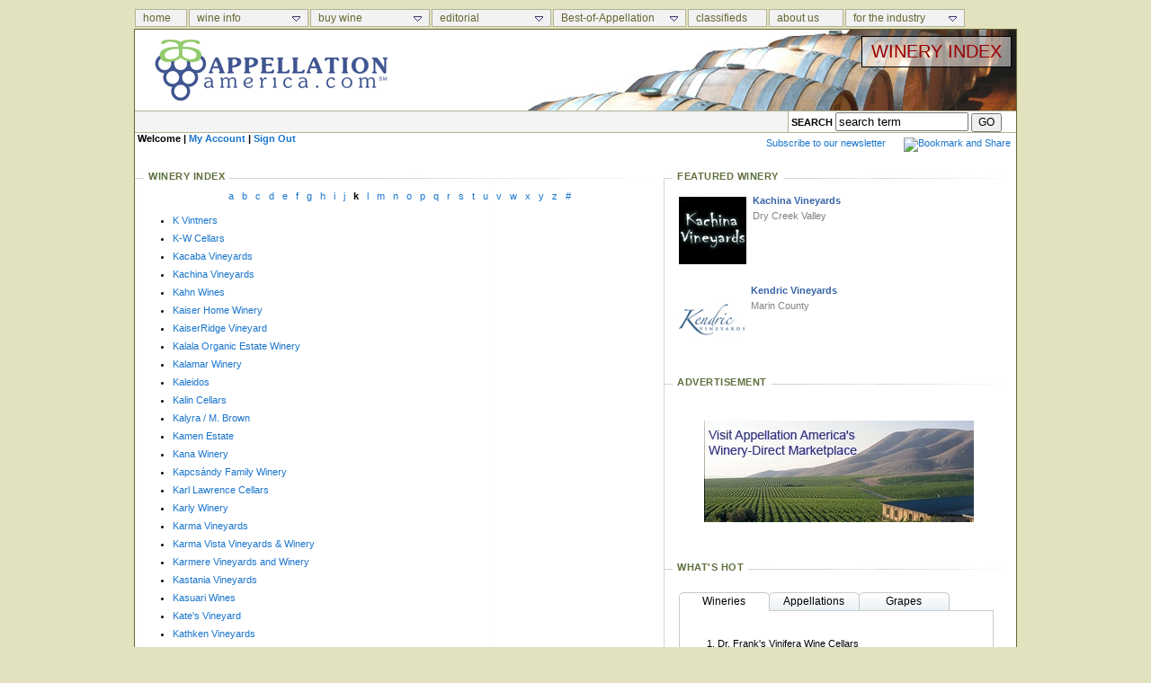

--- FILE ---
content_type: text/html; charset=utf-8
request_url: http://wine.appellationamerica.com/winery-index.aspx?start=k
body_size: 37064
content:


<!DOCTYPE html PUBLIC "-//W3C//DTD XHTML 1.0 Transitional//EN" "DTD/xhtml1-transitional.dtd">
<html>
<head>
	<title>American & Canadian winery index</title>
	<META name="description" content="An index of every winery in North America - including wineries of Canada and United States organized by appellation.">
	<META name="keywords" content="wine, wines, winery, vineyards, cellars, index">
	<LINK href="styles/global.css" rel="stylesheet" type="text/css">
</head>

<body>

		

<script type="text/javascript">
function doSearch(searchString) {
	document.location.href = "/search.aspx?search=" + searchString.value; 
}

function submitenter(e) {
	var keycode;
	if (window.event) keycode = window.event.keyCode;
	else if (e) keycode = e.which;
	else return true;

	if (keycode == 13) {
		doSearch(document.getElementById("searchstring"));
		return false;
	}
	else
	return true;
}

</script>

<link rel="stylesheet" href="http://wine.appellationamerica.com/styles/headerMenu.css" media="screen" type="text/css"/>
<style type="text/css">

.trans_div {
	float: right;
	font-weight:bold;
	text-transform: uppercase;
	font: 15pt arial;
	padding:5px 10px;
	border:solid 1px #000;
	color: #990000;
	margin: 7px 5px;

	/* This is an IE filter command. Other browsers will ignore it */
	/* It goes into the trans_div class */

	filter:progid:DXImageTransform.Microsoft.AlphaImageLoader(enabled=true, sizingMethod=scale src='http://wine.appellationamerica.com/images/50percent.png');
	}

/* Square bracketed class styles are usable non-IE type browsers */
/* This is a seperate css entry, not part of the original trans_div class */

.trans_div[class] {
	background-image:url('http://wine.appellationamerica.com/images/50percent.png');
}




</style>

<!--|**START IMENUS**|imenus0,inline-->


<!-- ****** Infinite Menus Core CSS [Do Not Modify!] ****** -->
<style type="text/css">.imcm ul,.imcm li,.imcm div,.imcm span,.imcm a{text-align:left;vertical-align:top;padding:0px;margin:0;list-style:none outside none;border-style:none;background-image:none;clear:none;float:none;display:block;position:static;overflow:visible;line-height:normal;}.imcm li a img{vertical-align:top;display:inline;border-width:0px;}.imcm span{display:inline;}.imcm .imclear,.imclear{clear:both;height:0px;visibility:hidden;line-height:0px;}.imcm .imsc{position:relative;}.imcm .imsubc{position:absolute;visibility:hidden;}.imcm li{list-style:none;font-size:1px;float:left;}.imcm ul ul li{width:100%;float:none !important;}.imcm a{display:block;position:relative;}.imcm ul .imsc,.imcm ul .imsubc {z-index:10;}.imcm ul ul .imsc,.imcm ul ul .imsubc{z-index:20;}.imcm ul ul ul .imsc,.imcm ul ul .imsubc{z-index:30;}.imde ul li:hover .imsubc{visibility:visible;}.imde ul ul li:hover  .imsubc{visibility:visible;}.imde ul ul ul li:hover  .imsubc{visibility:visible;}.imde li:hover ul  .imsubc{visibility:hidden;}.imde li:hover ul ul .imsubc{visibility:hidden;}.imde li:hover ul ul ul  .imsubc{visibility:hidden;}.imcm .imea{display:block;position:relative;left:0px;font-size:1px;line-height:0px;height:0px;float:right;}.imcm .imea span{display:block;position:relative;font-size:1px;line-height:0px;}.dvs,.dvm{border-width:0px}/*\*//*/.imcm .imclear,.imclear{font-size:1px;}/**/</style><!--[if IE]><style type="text/css">.imcm .imclear,.imclear{display:none;}.imcm{zoom:1;} .imcm li{curosr:hand;} .imcm ul{zoom:1}.imcm a{zoom:1;}</style><![endif]--><!--[if gte IE 7]><style type="text/css">.imcm .imsubc{background-image:url(ie_css_fix);}</style><![endif]-->


<div id="contentheader">
	<div id="hide">
		<!--  ****** Infinite Menus Structure & Links ***** -->
		<div class="imrcmain0 imgl" style="width:925px;z-index:999999;position:relative;">
			<div class="imcm imde" id="imouter0">
				<ul id="imenus0">

					<li  style="width:60px;" title="Appellation America Home Page"><a href="http://wine.appellationamerica.com/index.aspx">home</a></li>

					<li  style="width:135px;"><a href="#"><span class="imea imeam"><span></span></span>wine info</a>
					<div class="imsc">
						<div class="imsubc" style="width:146px;top:1px;left:-2px;">
							<div class="imunder"></div>
							<div></div>
							<ul style="">
								<li><a href="http://wine.appellationamerica.com/wine-region-index.aspx">Appellation Index</a></li>
								<li><a href="http://wine.appellationamerica.com/varietal-index.aspx">Grape Index</a></li>
								<li><a href="http://wine.appellationamerica.com/winery-index.aspx">Winery Index</a></li>
								<li><a href="http://wine.appellationamerica.com/awards.aspx">Best-of-Appellation Wines</a></li>
								<!-- <li><a href="http://wine.appellationamerica.com/winery-index.aspx">Winery Index</a></li> -->
							</ul>
						</div>
					</div>
					</li>
					
					<li  style="width:135px;"><a href="#"><span class="imea imeam"><span></span></span>buy wine</a>
					<div class="imsc">
						<div class="imsubc" style="width:146px;top:0px;left:0px;">
							<div class="imunder"></div>
							<div></div>
							<ul style="">
								
									<li><a href="http://wine.appellationamerica.com/wine-store/buy-wine-online.aspx">Buy Direct From Wineries</a></li>
									<li><a href="http://wine.appellationamerica.com/wine-store/wine-picks.aspx">Sommelier Wine Picks</a></li>
									<li><a href="http://wine.appellationamerica.com/editors-wine-picks.aspx">Our Editors' Wine Picks</a></li>
								    <li><a href="http://wine.appellationamerica.com/awards.aspx">Best-of-Appellation Wines</a></li>
								    <li><a href="http://wine.appellationamerica.com/awards-and-accolades.aspx">Award Winning Wines</a></li>
								
								
							</ul>
						</div>
					</div>
					</li>

					<li  style="width:135px;"><a href="#"><span class="imea imeam"><span></span></span>editorial</a>

					<div class="imsc">
						<div class="imsubc" style="width:146px;top:0px;left:0px;">
							<div class="imunder"></div>
							<div></div>
							<ul style="">
								<li><a href="http://wine.appellationamerica.com/wine-reviews.aspx">Feature Articles</a></li>
								<li><a href="http://wine.appellationamerica.com/books.aspx">Essential Wine Books</a></li>
								<li><a href="http://wine.appellationamerica.com/wine-store/wine-picks.aspx">Sommelier Wine Picks</a></li>
								<li><a href="http://wine.appellationamerica.com/editors-wine-picks.aspx">Our Editors' Wine Picks</a></li>
								<li><a href="http://wine.appellationamerica.com/wine-writers.aspx">Regional Correspondents</a></li>
								<li><a href="http://wine.appellationamerica.com/wine-writers-index.aspx">Wine Writer Index</a></li>
								<li><a href="http://wine.appellationamerica.com/wine-industry-links.aspx">Links</a></li>
							</ul>
						</div>
					</div>
					</li>

					<li  style="width:150px;"><a href="#"><span class="imea imeam"><span></span></span>Best-of-Appellation</a>
			
					<div class="imsc">
						<div class="imsubc" style="width:146px;top:0px;left:0px;">
							<div class="imunder"></div>
							<div></div>
							<ul style="">
							    <li><a href="http://wine.appellationamerica.com/bluebook.aspx">Blue Book Taste Profiles</a></li>
							    <li><a href="http://wine.appellationamerica.com/awards.aspx">BOA wine list</a></li>
							    <li><a href="http://wine.appellationamerica.com/wine-tasting-index.aspx">About the BOA program</a></li>
								<li><a href="http://wine.appellationamerica.com/wine-reviews.aspx">BOA Feature Articles</a></li>
							    <li><a href="http://wine.appellationamerica.com/about-the-best-of-appellation.aspx">Wineries: submit wines</a></li>
							</ul>
						</div>
					</div>
					</li>
					
					
                    <li style="width:90px;" title="Appellation America Classifieds"><a href="http://wine.appellationamerica.com/classifieds.aspx">classifieds</a></li>

					<li  style="width:85px;"><a href="http://wine.appellationamerica.com/aboutus.aspx">about us</a></li>
					
					<li  style="width:135px;"><a href="#"><span class="imea imeam"><span></span></span>for the industry</a>
					<div class="imsc">
						<div class="imsubc" style="width:200px;top:1px;left:-2px;">
							<div class="imunder"></div>
							<div></div>
							<ul style="">
							    <li><a href="http://wine.appellationamerica.com/docs/Wine-Tourism-Marketing-Program-2013.pdf" target="_blank">Wine Tourism Marketing Program</a></li>
							    <li><a href="http://wine.appellationamerica.com/forms/industryForms.aspx">Winery/Industry Login</a></li>
							    <li><a href="http://wine.appellationamerica.com/dmp-program.aspx">Join our Direct-Marketing Partnership program</a></li>
							    <li><a href="http://wine.appellationamerica.com/about-the-best-of-appellation.aspx">Best-of-Appelation Program</a></li>
								 <li><a href="http://wine.appellationamerica.com/content-lic.aspx">Content Licensing</a></li>
								<!-- <li><a href="http://wine.appellationamerica.com/brochures/BOA-media-exposure.aspx">Regional Editorial Spotlights</a></li> -->
								<li><a href="http://wine.appellationamerica.com/best-of-appellation-downloads.aspx">Industry and Trade Downloads</a></li>
								<li><a href="http://wine.appellationamerica.com/classifieds.aspx">Classifieds</a></li>
								<li><a href="http://wine.appellationamerica.com/contactus.aspx">Contact Us</a></li>
							</ul>
						</div>
					</div>
					</li>
				</ul>
			<div class="imclear">&nbsp;</div>
		</div>
	</div>
</div>
</div>

<!--  ********************************** Infinite Menus Source Code (Do Not Alter!) **********************************

         Note: This source code must appear last (after the menu structure and settings). -->
		 <script type="text/javascript" src="http://wine.appellationamerica.com/scripts/headerMenu.js"></script>
		
<!--  *********************************************** End Source Code ******************************************** -->
<!--|**END IMENUS**|-->


<div id="wrapper" style="clear:both;">
	<div id="hide">
		<div id="header-app" style=" height: 90px; background-image: url('http://wine.appellationamerica.com/images/bbg-barrels.jpg');">

		
			<div class="trans_div"> Winery Index </div>
			


	<a href="http://wine.appellationamerica.com"><img src="http://wine.appellationamerica.com/images/appellation-america.gif" style="padding-top:5px;border:0"  hspace=15></a></div>
		<div id="submenu">
			<div style="float:left">
				<ul>
					
				</ul>
			</div>
	
		
			<form style="margin: 0px; padding: 0px;">
			
			<div id="searchbox" style="float:right;background-color:#ffffff;height:22px;display;table;">
				<strong>SEARCH</strong>&#160;<input type="text" id="searchstring" name="searchstring" style="width:140px;" value="search term" onkeypress="return submitenter(event);" onclick="this.value='';"/>
			    <input type="button" name="search" value="GO" onclick="doSearch(this.form.searchstring)" style="height:21px;font-size:9pt"/>
			</div>
			</form>
		
		</div>
		  <div style="float:left;clear:both">
		  
		        &nbsp;<strong>Welcome <a href="http://wine.appellationamerica.com/subscriber-profile.aspx"></a> | <a href="http://wine.appellationamerica.com/subscriber-profile.aspx">My Account</a> | <a href="http://wine.appellationamerica.com/subscriberLogout.aspx?returnurl=wine.appellationamerica.com/winery-index.aspx?start=k">Sign Out</a></strong>
		           
		  
		    </div>
		<div style="height: 30px;padding-top:5px;padding-bottom:5px;text-align:right;">
		<!-- // MAILCHIMP SUBSCRIBE CODE \\ -->
        <a href="http://eepurl.com/ArUKL" target="_blank" style="margin-right:20px;">Subscribe to our newsletter</a>
        <!-- \\ MAILCHIMP SUBSCRIBE LINK // -->
		
		
		    <div style="margin-top:0px;float:right;">
		<!-- AddThis Button BEGIN -->
<script type="text/javascript">var addthis_pub="appellationamerica";</script>
<a href="http://www.addthis.com/bookmark.php?v=20" onmouseover="return addthis_open(this, '', '[URL]', '[TITLE]')" onmouseout="addthis_close()" onclick="return addthis_sendto()">
<img src="http://s7.addthis.com/static/btn/lg-share-en.gif" width="125" height="16" alt="Bookmark and Share" style="border:0"/></a>
<script type="text/javascript" src="http://s7.addthis.com/js/200/addthis_widget.js"></script>
<!-- AddThis Button END -->
		&#160;
		</div>
		
		</div>
	</div>
	
	




<div id="wrapper2" class="col2a">

	<div id="content" class="left2a">
		<div class=h1-left1><h1><span class=hbg-white>Winery Index</span></h1></div>
	

		<div id="winerytabs" style="text-align:center">
			<a href=winery-index.aspx?start=a>a</a>
			&#160;
			<a href=winery-index.aspx?start=b>b</a>
			&#160;
			<a href=winery-index.aspx?start=c>c</a>
			&#160;
			<a href=winery-index.aspx?start=d>d</a>
			&#160;
			<a href=winery-index.aspx?start=e>e</a>
			&#160;
			<a href=winery-index.aspx?start=f>f</a>
			&#160;
			<a href=winery-index.aspx?start=g>g</a>
			&#160;
			<a href=winery-index.aspx?start=h>h</a>
			&#160;
			<a href=winery-index.aspx?start=i>i</a>
			&#160;
			<a href=winery-index.aspx?start=j>j</a>
			&#160;
			<span style='font-weight:bold'>k</span>
			&#160;
			<a href=winery-index.aspx?start=l>l</a>
			&#160;
			<a href=winery-index.aspx?start=m>m</a>
			&#160;
			<a href=winery-index.aspx?start=n>n</a>
			&#160;
			<a href=winery-index.aspx?start=o>o</a>
			&#160;
			<a href=winery-index.aspx?start=p>p</a>
			&#160;
			<a href=winery-index.aspx?start=q>q</a>
			&#160;
			<a href=winery-index.aspx?start=r>r</a>
			&#160;
			<a href=winery-index.aspx?start=s>s</a>
			&#160;
			<a href=winery-index.aspx?start=t>t</a>
			&#160;
			<a href=winery-index.aspx?start=u>u</a>
			&#160;
			<a href=winery-index.aspx?start=v>v</a>
			&#160;
			<a href=winery-index.aspx?start=w>w</a>
			&#160;
			<a href=winery-index.aspx?start=x>x</a>
			&#160;
			<a href=winery-index.aspx?start=y>y</a>
			&#160;
			<a href=winery-index.aspx?start=z>z</a>
			&#160;
			<a href=winery-index.aspx?start=num>#</a>
	</div>
	
	<!-- Wineries -->
	
	<ul>
	<table id="wineryList" cellspacing="0" cellpadding="2" border="0" style="width:540px;border-collapse:collapse;">
	<tr>
		<td><li><A HREF="vineyard/K_Vintners.html">K Vintners</a></li></td>
	</tr><tr>
		<td><li><A HREF="vineyard/K-W_Cellars.html">K-W Cellars</a></li></td>
	</tr><tr>
		<td><li><A HREF="vineyard/Kacaba_Vineyards.html">Kacaba Vineyards</a></li></td>
	</tr><tr>
		<td><li><A HREF="vineyard/Kachina_Vineyards.html">Kachina Vineyards</a></li></td>
	</tr><tr>
		<td><li><A HREF="vineyard/Kahn_Wines.html">Kahn Wines</a></li></td>
	</tr><tr>
		<td><li><A HREF="vineyard/Kaiser_Home_Winery.html">Kaiser Home Winery</a></li></td>
	</tr><tr>
		<td><li><A HREF="vineyard/KaiserRidge_Vineyard.html">KaiserRidge Vineyard</a></li></td>
	</tr><tr>
		<td><li><A HREF="vineyard/Kalala_Organic_Estate_Winery.html">Kalala Organic Estate Winery</a></li></td>
	</tr><tr>
		<td><li><A HREF="vineyard/Kalamar_Winery.html">Kalamar Winery</a></li></td>
	</tr><tr>
		<td><li><A HREF="vineyard/Kaleidos.html">Kaleidos</a></li></td>
	</tr><tr>
		<td><li><A HREF="vineyard/Kalin_Cellars.html">Kalin Cellars</a></li></td>
	</tr><tr>
		<td><li><A HREF="vineyard/Kalyra_|_M._Brown.html">Kalyra / M. Brown</a></li></td>
	</tr><tr>
		<td><li><A HREF="vineyard/Kamen_Estate.html">Kamen Estate</a></li></td>
	</tr><tr>
		<td><li><A HREF="vineyard/Kana_Winery.html">Kana Winery</a></li></td>
	</tr><tr>
		<td><li><A HREF="vineyard/Kapcsándy_Family_Winery.html">Kapcsándy Family Winery</a></li></td>
	</tr><tr>
		<td><li><A HREF="vineyard/Karl_Lawrence_Cellars.html">Karl Lawrence Cellars</a></li></td>
	</tr><tr>
		<td><li><A HREF="vineyard/Karly_Winery.html">Karly Winery</a></li></td>
	</tr><tr>
		<td><li><A HREF="vineyard/Karma_Vineyards.html">Karma Vineyards</a></li></td>
	</tr><tr>
		<td><li><A HREF="vineyard/Karma_Vista_Vineyards_%26_Winery.html">Karma Vista Vineyards & Winery</a></li></td>
	</tr><tr>
		<td><li><A HREF="vineyard/Karmere_Vineyards_and_Winery.html">Karmere Vineyards and Winery</a></li></td>
	</tr><tr>
		<td><li><A HREF="vineyard/Kastania_Vineyards.html">Kastania Vineyards</a></li></td>
	</tr><tr>
		<td><li><A HREF="vineyard/Kasuari_Wines.html">Kasuari Wines</a></li></td>
	</tr><tr>
		<td><li><A HREF="vineyard/Kate's_Vineyard.html">Kate's Vineyard</a></li></td>
	</tr><tr>
		<td><li><A HREF="vineyard/Kathken_Vineyards.html">Kathken Vineyards</a></li></td>
	</tr><tr>
		<td><li><A HREF="vineyard/Kathryn_Kennedy_Winery.html">Kathryn Kennedy Winery</a></li></td>
	</tr><tr>
		<td><li><A HREF="vineyard/Kawartha_Country_Wines.html">Kawartha Country Wines</a></li></td>
	</tr><tr>
		<td><li><A HREF="vineyard/Kaz_Vineyard_and_Winery.html">Kaz Vineyard and Winery</a></li></td>
	</tr><tr>
		<td><li><A HREF="vineyard/Keefer_Ranch.html">Keefer Ranch</a></li></td>
	</tr><tr>
		<td><li><A HREF="vineyard/Keel_and_Curley_Winery.html">Keel and Curley Winery</a></li></td>
	</tr><tr>
		<td><li><A HREF="vineyard/Keeling-Schaefer_Vineyards.html">Keeling-Schaefer Vineyards</a></li></td>
	</tr><tr>
		<td><li><A HREF="vineyard/Keels_Creek_Winery.html">Keels Creek Winery</a></li></td>
	</tr><tr>
		<td><li><A HREF="vineyard/Keever_Vineyards.html">Keever Vineyards</a></li></td>
	</tr><tr>
		<td><li><A HREF="vineyard/Keg_Springs_Winery.html">Keg Springs Winery</a></li></td>
	</tr><tr>
		<td><li><A HREF="vineyard/Kelham_Vineyards.html">Kelham Vineyards</a></li></td>
	</tr><tr>
		<td><li><A HREF="vineyard/Keller_Estate.html">Keller Estate</a></li></td>
	</tr><tr>
		<td><li><A HREF="vineyard/Kelley_and_Young_Wines.html">Kelley and Young Wines</a></li></td>
	</tr><tr>
		<td><li><A HREF="vineyard/Kelley_Family_Vineyards.html">Kelley Family Vineyards</a></li></td>
	</tr><tr>
		<td><li><A HREF="vineyard/Kelley's_Island_Wine_Company.html">Kelley's Island Wine Company</a></li></td>
	</tr><tr>
		<td><li><A HREF="vineyard/Kelly_Fleming_Wines.html">Kelly Fleming Wines</a></li></td>
	</tr><tr>
		<td><li><A HREF="vineyard/Kelsey_See_Canyon_Vineyards.html">Kelsey See Canyon Vineyards</a></li></td>
	</tr><tr>
		<td><li><A HREF="vineyard/Kelson_Creek_Winery.html">Kelson Creek Winery</a></li></td>
	</tr><tr>
		<td><li><A HREF="vineyard/Keltoi_Winery.html">Keltoi Winery</a></li></td>
	</tr><tr>
		<td><li><A HREF="vineyard/Ken_Brown_Wines.html">Ken Brown Wines</a></li></td>
	</tr><tr>
		<td><li><A HREF="vineyard/Ken_Wright_Cellars.html">Ken Wright Cellars</a></li></td>
	</tr><tr>
		<td><li><A HREF="vineyard/Kendall-Jackson.html">Kendall-Jackson</a></li></td>
	</tr><tr>
		<td><li><A HREF="vineyard/Kendric_Vineyards.html">Kendric Vineyards</a></li></td>
	</tr><tr>
		<td><li><A HREF="vineyard/Kenefick_Ranch.html">Kenefick Ranch</a></li></td>
	</tr><tr>
		<td><li><A HREF="vineyard/Kennedy_Hill_Vineyards.html">Kennedy Hill Vineyards</a></li></td>
	</tr><tr>
		<td><li><A HREF="vineyard/Kenneth_Paul_Winery.html">Kenneth Paul Winery</a></li></td>
	</tr><tr>
		<td><li><A HREF="vineyard/Kenneth_Volk_Vineyards.html">Kenneth Volk Vineyards</a></li></td>
	</tr><tr>
		<td><li><A HREF="vineyard/Kenneth-Crawford_Wines.html">Kenneth-Crawford Wines</a></li></td>
	</tr><tr>
		<td><li><A HREF="vineyard/Kent_Rasmussen_Winery_%26_Ramsay_Wines.html">Kent Rasmussen Winery & Ramsay Wines</a></li></td>
	</tr><tr>
		<td><li><A HREF="vineyard/Kenwood_Vineyards.html">Kenwood Vineyards</a></li></td>
	</tr><tr>
		<td><li><A HREF="vineyard/Kesner_Wines.html">Kesner Wines</a></li></td>
	</tr><tr>
		<td><li><A HREF="vineyard/Kestrel_Vintners.html">Kestrel Vintners</a></li></td>
	</tr><tr>
		<td><li><A HREF="vineyard/Keswick_Vineyards_and_Winery.html">Keswick Vineyards and Winery</a></li></td>
	</tr><tr>
		<td><li><A HREF="vineyard/Ketcham_Estate.html">Ketcham Estate</a></li></td>
	</tr><tr>
		<td><li><A HREF="vineyard/Kettle_Valley_Winery.html">Kettle Valley Winery</a></li></td>
	</tr><tr>
		<td><li><A HREF="vineyard/Keuka_Lake_Vineyards.html">Keuka Lake Vineyards</a></li></td>
	</tr><tr>
		<td><li><A HREF="vineyard/Keuka_Overlook_Wine_Cellars.html">Keuka Overlook Wine Cellars</a></li></td>
	</tr><tr>
		<td><li><A HREF="vineyard/Keuka_Spring_Vineyards.html">Keuka Spring Vineyards</a></li></td>
	</tr><tr>
		<td><li><A HREF="vineyard/Keyways_Vineyard_and_Winery.html">Keyways Vineyard and Winery</a></li></td>
	</tr><tr>
		<td><li><A HREF="vineyard/Khatter_Vineyards.html">Khatter Vineyards</a></li></td>
	</tr><tr>
		<td><li><A HREF="vineyard/Kiamie_Wine_Cellars.html">Kiamie Wine Cellars</a></li></td>
	</tr><tr>
		<td><li><A HREF="vineyard/Kickapoo_Creek_Winery.html">Kickapoo Creek Winery</a></li></td>
	</tr><tr>
		<td><li><A HREF="vineyard/Kidder_Family_Winery.html">Kidder Family Winery</a></li></td>
	</tr><tr>
		<td><li><A HREF="vineyard/Kief-Joshua_Vineyards.html">Kief-Joshua Vineyards</a></li></td>
	</tr><tr>
		<td><li><A HREF="vineyard/Kiepersol_Estates.html">Kiepersol Estates</a></li></td>
	</tr><tr>
		<td><li><A HREF="vineyard/Kimmel_Orchard_and_Vineyard.html">Kimmel Orchard and Vineyard</a></li></td>
	</tr><tr>
		<td><li><A HREF="vineyard/Kindred_Wines.html">Kindred Wines</a></li></td>
	</tr><tr>
		<td><li><A HREF="vineyard/King_Andrews_Vineyards.html">King Andrews Vineyards</a></li></td>
	</tr><tr>
		<td><li><A HREF="vineyard/King_Estate_Winery.html">King Estate Winery</a></li></td>
	</tr><tr>
		<td><li><A HREF="vineyard/King_Family_Vineyards.html">King Family Vineyards</a></li></td>
	</tr><tr>
		<td><li><A HREF="vineyard/King_Ferry_Winery|Treleaven_Wines.html">King Ferry Winery/Treleaven Wines</a></li></td>
	</tr><tr>
		<td><li><A HREF="vineyard/King's_Crossing_Vineyard_and_Winery.html">King's Crossing Vineyard and Winery</a></li></td>
	</tr><tr>
		<td><li><A HREF="vineyard/King's_Raven_Winery.html">King's Raven Winery</a></li></td>
	</tr><tr>
		<td><li><A HREF="vineyard/King's_Road_Vineyard.html">King's Road Vineyard</a></li></td>
	</tr><tr>
		<td><li><A HREF="vineyard/Kings_Garden_Vineyards.html">Kings Garden Vineyards</a></li></td>
	</tr><tr>
		<td><li><A HREF="vineyard/Kings_Mountain_Vineyard.html">Kings Mountain Vineyard</a></li></td>
	</tr><tr>
		<td><li><A HREF="vineyard/Kinkead_Ridge_Estate_Winery.html">Kinkead Ridge Estate Winery</a></li></td>
	</tr><tr>
		<td><li><A HREF="vineyard/Kiona_Vineyards.html">Kiona Vineyards</a></li></td>
	</tr><tr>
		<td><li><A HREF="vineyard/Kirigin_Cellars.html">Kirigin Cellars</a></li></td>
	</tr><tr>
		<td><li><A HREF="vineyard/Kirkland_Ranch_Winery.html">Kirkland Ranch Winery</a></li></td>
	</tr><tr>
		<td><li><A HREF="vineyard/Kistler_Vineyards.html">Kistler Vineyards</a></li></td>
	</tr><tr>
		<td><li><A HREF="vineyard/Kita_Wines.html">Kita Wines</a></li></td>
	</tr><tr>
		<td><li><A HREF="vineyard/Kite_Hill_Vineyards_%26_Winery.html">Kite Hill Vineyards & Winery</a></li></td>
	</tr><tr>
		<td><li><A HREF="vineyard/KitFox_Vineyards.html">KitFox Vineyards</a></li></td>
	</tr><tr>
		<td><li><A HREF="vineyard/Kittling_Ridge_Estate_Wines_%26_Spirits.html">Kittling Ridge Estate Wines & Spirits</a></li></td>
	</tr><tr>
		<td><li><A HREF="vineyard/Klick_Wine.html">Klick Wine</a></li></td>
	</tr><tr>
		<td><li><A HREF="vineyard/Klickitat_Canyon_Winery.html">Klickitat Canyon Winery</a></li></td>
	</tr><tr>
		<td><li><A HREF="vineyard/Klingshirn_Winery.html">Klingshirn Winery</a></li></td>
	</tr><tr>
		<td><li><A HREF="vineyard/Klinker_Brick_Winery.html">Klinker Brick Winery</a></li></td>
	</tr><tr>
		<td><li><A HREF="vineyard/Knapp_Vineyards_Winery_%26_Restaurant.html">Knapp Vineyards Winery & Restaurant</a></li></td>
	</tr><tr>
		<td><li><A HREF="vineyard/Knez_Winery.html">Knez Winery</a></li></td>
	</tr><tr>
		<td><li><A HREF="vineyard/Knipprath_Cellars.html">Knipprath Cellars</a></li></td>
	</tr><tr>
		<td><li><A HREF="vineyard/Knob_Hall_Winery.html">Knob Hall Winery</a></li></td>
	</tr><tr>
		<td><li><A HREF="vineyard/Kobalt_Wines.html">Kobalt Wines</a></li></td>
	</tr><tr>
		<td><li><A HREF="vineyard/Koch_Wine.html">Koch Wine</a></li></td>
	</tr><tr>
		<td><li><A HREF="vineyard/Koehler_Winery.html">Koehler Winery</a></li></td>
	</tr><tr>
		<td><li><A HREF="vineyard/Koenig_Distillery_and_Winery.html">Koenig Distillery and Winery</a></li></td>
	</tr><tr>
		<td><li><A HREF="vineyard/Kog_Hill_Winery.html">Kog Hill Winery</a></li></td>
	</tr><tr>
		<td><li><A HREF="vineyard/Kohill_Vineyard_and_Winery.html">Kohill Vineyard and Winery</a></li></td>
	</tr><tr>
		<td><li><A HREF="vineyard/Kokomo_Wines.html">Kokomo Wines</a></li></td>
	</tr><tr>
		<td><li><A HREF="vineyard/Kokopelli_Winery.html">Kokopelli Winery</a></li></td>
	</tr><tr>
		<td><li><A HREF="vineyard/Kongsgaard.html">Kongsgaard</a></li></td>
	</tr><tr>
		<td><li><A HREF="vineyard/Konrad_Estate_Winery.html">Konrad Estate Winery</a></li></td>
	</tr><tr>
		<td><li><A HREF="vineyard/Konzelmann_Estate_Winery.html">Konzelmann Estate Winery</a></li></td>
	</tr><tr>
		<td><li><A HREF="vineyard/Korbel_Champagne_Cellars.html">Korbel Champagne Cellars</a></li></td>
	</tr><tr>
		<td><li><A HREF="vineyard/Kosta_Browne_Winery.html">Kosta Browne Winery</a></li></td>
	</tr><tr>
		<td><li><A HREF="vineyard/Kramer_Vineyards.html">Kramer Vineyards</a></li></td>
	</tr><tr>
		<td><li><A HREF="vineyard/Kreutz_Creek_Vineyards.html">Kreutz Creek Vineyards</a></li></td>
	</tr><tr>
		<td><li><A HREF="vineyard/Kristin_Hill_Winery.html">Kristin Hill Winery</a></li></td>
	</tr><tr>
		<td><li><A HREF="vineyard/Krolczyk_Cellars.html">Krolczyk Cellars</a></li></td>
	</tr><tr>
		<td><li><A HREF="vineyard/Krupp_Brothers.html">Krupp Brothers</a></li></td>
	</tr><tr>
		<td><li><A HREF="vineyard/Krutz_Family_Cellars.html">Krutz Family Cellars</a></li></td>
	</tr><tr>
		<td><li><A HREF="vineyard/Kugler's_Vineyard.html">Kugler's Vineyard</a></li></td>
	</tr><tr>
		<td><li><A HREF="vineyard/Kukeri_Wines.html">Kukeri Wines</a></li></td>
	</tr><tr>
		<td><li><A HREF="vineyard/Kukkula.html">Kukkula</a></li></td>
	</tr><tr>
		<td><li><A HREF="vineyard/Kuleto_Estate_Family_Vineyards.html">Kuleto Estate Family Vineyards</a></li></td>
	</tr><tr>
		<td><li><A HREF="vineyard/Kunde_Estate_Winery.html">Kunde Estate Winery</a></li></td>
	</tr><tr>
		<td><li><A HREF="vineyard/Kunin_Wines.html">Kunin Wines</a></li></td>
	</tr><tr>
		<td><li><A HREF="vineyard/Kutch_Wines.html">Kutch Wines</a></li></td>
	</tr><tr>
		<td><li><A HREF="vineyard/Kynsi_Winery.html">Kynsi Winery</a></li></td>
	</tr><tr>
		<td><li><A HREF="vineyard/Kyra_Wines.html">Kyra Wines</a></li></td>
	</tr>
</table>
	</ul>
			
	</div>



	<div id="content" class="right2a">
		<div id="featuredWinery">
			<div class=h1-top><h1><span class=hbg-white>Featured Winery</span></h1></div>
			<div id="feature" style="height:90px">
			
				<a href="vineyard/Kachina_Vineyards.html"><div class="label" align=center style="width:75px;"><img src="images/flatiron/logos/kachina-Vineyards.jpg" border="0"></div></a>
			
			<a href="vineyard/Kachina_Vineyards.html" class="title">Kachina Vineyards</a>
			Dry Creek Valley
			</div>
			
			
			<div id="feature">
			
				<a href="vineyard/Kendric_Vineyards.html"><div class="label" align=center style="width:73px;"><img src="images/flatiron/logos/kendric-vineyards.jpg" border="0"></div></a>
			
			<a href="vineyard/Kendric_Vineyards.html" class="title">Kendric Vineyards</a>
			Marin County
			</div>
			
		
			<div style="clear: both;"></div>
		</div>

		<div class="h1-ntop"><h1><span class="hbg-white">Advertisement</span></h1></div>
		<div style="width:100%;text-align:center;">
			<!-- BEGIN JS TAG - AppellationAmerica_300x250 < - DO NOT MODIFY -->
			<SCRIPT SRC="http://ib.adnxs.com/ttj?id=1664625" TYPE="text/javascript"></SCRIPT>
			<!-- END TAG -->
		</div>
		<br clear="all"/>
		
		
			<a href="../wine-store/buy-wine-online.aspx"><img src="../images/ads/wine-club-join.jpg" class="ad300"></a>
		
		<br><br>
		
		<div class=h1-ntop><h1><span class=hbg-white>What's Hot</span></h1></div>
			<div align=center> <br/>
			<div id=popular>
				

<style>
#tab1 { width: 100px; height: 21px; text-align: center; font: 9pt arial; background-image: url('http://wine.appellationamerica.com/images/tab1.gif'); }
#tab2 { width: 100px; height: 21px; text-align: center; font: 9pt arial; background-image: url('http://wine.appellationamerica.com/images/tab2.gif'); }
#tab3 { width: 100px; height: 21px; text-align: center; font: 9pt arial; background-image: url('http://wine.appellationamerica.com/images/tab2.gif'); }
#tab-end { width: 25px; height: 21px;}

#popular { 
	width: 350px;
	}

#p-header { 
	height: 21px;
	}

#popular A { 	
	text-decoration: none;
	color: #000;
	}

#divTab1, #divTab2, #divTab3 {
	border: 1px solid #CACACA; border-top: 0; 
	padding: 15px;
	font: 10pt arial;
	text-align: left;
}

#popular LI {
	margin: 2px;
}

#basedon {
	color:#808080;
	font: 8pt Verdana;
}
</style>


<script type="text/javascript">
function tab1Click()
{
	document.getElementById("tab1").style.backgroundImage = 'url("http://wine.appellationamerica.com/images/tab1.gif")';
	document.getElementById("tab2").style.backgroundImage = 'url("http://wine.appellationamerica.com/images/tab2.gif")';
	document.getElementById("tab3").style.backgroundImage = 'url("http://wine.appellationamerica.com/images/tab2.gif")';
	setVisibility('divTab3','hidden');
	setVisibility('divTab1','visible');
	setVisibility('divTab2','hidden');
	
}

function tab2Click()
{

	document.getElementById("tab2").style.backgroundImage = 'url("http://wine.appellationamerica.com/images/tab1.gif")';
	document.getElementById("tab1").style.backgroundImage = 'url("http://wine.appellationamerica.com/images/tab2.gif")';
	document.getElementById("tab3").style.backgroundImage = 'url("http://wine.appellationamerica.com/images/tab2.gif")';
	setVisibility('divTab3','hidden');
	setVisibility('divTab2','visible');
	setVisibility('divTab1','hidden');
}

function tab3Click()
{
	document.getElementById("tab2").style.backgroundImage = 'url("http://wine.appellationamerica.com/images/tab2.gif")';
	document.getElementById("tab1").style.backgroundImage = 'url("http://wine.appellationamerica.com/images/tab2.gif")';
	document.getElementById("tab3").style.backgroundImage = 'url("http://wine.appellationamerica.com/images/tab1.gif")';
	setVisibility('divTab3','visible');
	setVisibility('divTab2','hidden');
	setVisibility('divTab1','hidden');
}

function setVisibility(objId, sVisibility) {
			var obj = document.getElementById(objId);
			obj.style.visibility = sVisibility;
			if(sVisibility!="visible")	obj.style.display = 'none';
			else obj.style.display = '';
		}
</script>

<table cellpadding="0" cellspacing="0" border="0" width="350">
<tr height=21>
	<td id="tab1"><a href="javascript:void(0);" onClick="tab1Click();">Wineries</a></td>
	<td id="tab2"><a href="javascript:void(0);" onClick="tab2Click();">Appellations</a></td>
	<td id="tab3"><a href="javascript:void(0);" onClick="tab3Click();">Grapes</a></td>
	<td width="-50" align=left style="background-image: url('http://wine.appellationamerica.com/images/tab-bg.gif');"><img src="http://wine.appellationamerica.com/images/tab-end.gif"></td>
</tr>
</table>	
	<div id="divTab1">
	<ol style="padding-left:25px">
	<li><a href="http://wine.appellationamerica.com/vineyard/Dr._Frank's_Vinifera_Wine_Cellars.html">Dr. Frank's Vinifera Wine Cellars</a></li><li><a href="http://wine.appellationamerica.com/vineyard/GustavoThrace_Winery.html">GustavoThrace Winery</a></li><li><a href="http://wine.appellationamerica.com/vineyard/Cakebread_Cellars.html">Cakebread Cellars</a></li><li><a href="http://wine.appellationamerica.com/vineyard/Patton_Valley_Vineyards.html">Patton Valley Vineyards</a></li><li><a href="http://wine.appellationamerica.com/vineyard/Jeriko_Estate_Winery.html">Jeriko Estate Winery</a></li><li><a href="http://wine.appellationamerica.com/vineyard/Kukkula.html">Kukkula</a></li><li><a href="http://wine.appellationamerica.com/vineyard/Thomas_Fogarty_Winery.html">Thomas Fogarty Winery</a></li><li><a href="http://wine.appellationamerica.com/vineyard/Morgan_Winery.html">Morgan Winery</a></li><li><a href="http://wine.appellationamerica.com/vineyard/Michaud_Vineyard_and_Winery.html">Michaud Vineyard and Winery</a></li><li><a href="http://wine.appellationamerica.com/vineyard/C.G._Di_Arie_Winery.html">C.G. Di Arie Winery</a></li>
	
	</ol>
	
	<div id="basedon">based on the most visited winery pages on Appellation America for the week.</div>
	</div>
	<div id="divTab2" style="display:none;">
	<ol style="padding-left:25px">
	<li><a href="http://wine.appellationamerica.com/wine-region/Santa-Lucia-Highlands.html">Santa Lucia Highlands</a></li><li><a href="http://wine.appellationamerica.com/wine-region/Lodi.html">Lodi</a></li><li><a href="http://wine.appellationamerica.com/wine-region/Columbia-Valley.html">Columbia Valley</a></li><li><a href="http://wine.appellationamerica.com/wine-region/Monterey.html">Monterey</a></li><li><a href="http://wine.appellationamerica.com/wine-region/North-Fork-of-Long-Island.html">North Fork of Long Island</a></li><li><a href="http://wine.appellationamerica.com/wine-region/Finger-Lakes.html">Finger Lakes</a></li><li><a href="http://wine.appellationamerica.com/wine-region/Russian-River-Valley.html">Russian River Valley</a></li><li><a href="http://wine.appellationamerica.com/wine-region/Napa-Valley.html">Napa Valley</a></li><li><a href="http://wine.appellationamerica.com/wine-region/California.html">California</a></li><li><a href="http://wine.appellationamerica.com/wine-region/Paso-Robles.html">Paso Robles</a></li>
	</ol>
	
	<div id="basedon" style="padding-bottom:10px">based on the most visited appellation pages on Appellation America for the week.</div>
	</div>
	
	<div id="divTab3" style="display:none;">
	<ol style="padding-left:25px">
	<li><a href="http://wine.appellationamerica.com/grape-varietal/Petite-Sirah.html">Petite Sirah</a></li><li><a href="http://wine.appellationamerica.com/grape-varietal/Zinfandel.html">Zinfandel</a></li><li><a href="http://wine.appellationamerica.com/grape-varietal/Chardonnay.html">Chardonnay</a></li><li><a href="http://wine.appellationamerica.com/grape-varietal/Pinot-Noir.html">Pinot Noir</a></li><li><a href="http://wine.appellationamerica.com/grape-varietal/Riesling.html">Riesling</a></li><li><a href="http://wine.appellationamerica.com/grape-varietal/Cabernet-Sauvignon.html">Cabernet Sauvignon</a></li><li><a href="http://wine.appellationamerica.com/grape-varietal/Cabernet-Franc.html">Cabernet Franc</a></li><li><a href="http://wine.appellationamerica.com/grape-varietal/Chambourcin.html">Chambourcin</a></li><li><a href="http://wine.appellationamerica.com/grape-varietal/Marechal-Foch.html">Marechal Foch</a></li><li><a href="http://wine.appellationamerica.com/grape-varietal/Vidal-Blanc.html">Vidal Blanc</a></li>
	</ol>

	<div id="basedon">based on the most visited grape pages on Appellation America for the week.</div>
	</div>
	</td></tr>
	
</table>

<script type="text/javascript">

tab1Click();

</script>




			</div>
		</div>
		
		<br clear="all"/>
		<div style="margin-top:20px;display:table;clear:all;text-align:center;margin:auto;width:100%;">
			<a href="http://itunes.apple.com/us/app/appellation-america/id535567226?mt=8" target="_blank"><img src="images/ads/AA_ad_250x300-2.png" alt="" title="" style="border:0;"/></a>
		</div>
	</div>
	<br clear="all" /><!-- without this little <br /> NS6 and IE5PC do not stretch the frame div down to encopass the content DIVs -->
</div>
</div></div>
	

<div id="footer">
<!-- // MAILCHIMP SUBSCRIBE CODE \\ -->
<strong><a href="http://eepurl.com/ArUKL" target="_blank">Subscribe to our newsletter</a></strong><br /><br />
<!-- \\ MAILCHIMP SUBSCRIBE LINK // -->

<a href="http://wine.appellationamerica.com/forms/industryForms.aspx">industry/media login</a><br /><br />
Appellation America Inc. Online Wine Portal Copyright © 2003-2025. All Rights Reserved</div>

<script src="http://www.google-analytics.com/urchin.js" type="text/javascript">
</script>
<script type="text/javascript">
_uacct = "UA-2829690-1";
urchinTracker();
</script>


<!-- MAN Quantcast tag -->
<script type="text/javascript">
_qoptions={
    qacct:"p-56nLJV27kJUrg"
};
</script>

<script src="http://edge.quantserve.com/quant.js" type="text/javascript"></script>
<noscript>
<a href="http://www.quantcast.com/p-56nLJV27kJUrg" target="_blank"><img border="0" style="display: none;" width="1" alt="Quantcast"/> src="http://pixel.quantserve.com/pixel/p-56nLJV27kJUrg.gif" height="1"/></a>
</noscript>
<!-- End Quantcast tag -->



	
</body>
</html>

  


--- FILE ---
content_type: text/css
request_url: http://wine.appellationamerica.com/styles/global.css
body_size: 10927
content:
	body	{
		font: 8pt Verdana, Arial;
		color: #000;
		text-align: left;
		background-color: #E2E2BF;
	}

	#wrapper {
		width:980px;
		margin-right:auto; margin-left:auto; margin-top:2px;
		padding:0px;
		text-align:left;
		border: 1px solid #666633;
		background-color: #fff;
		}
		
		#wrapper2 {
		width:980px;
		margin-right:auto; margin-left:auto; margin-top:2px;
		padding:0px;
		text-align:left;
		border: 0px solid #666633;
		background-color: #fff;
		}
		
	.col2a { background-image: url('../images/bg-2col.gif') }
	.col2b { background-image: url('../images/bg-2colb.gif') }
	.col3a { background-image: url('../images/bg-3cola.gif') }
	.col3b { background-image: url('../images/bg-3col.gif') }
	.col3a_portal	{ background-image: url('../images/bg-3cola_portal.gif') }
	.col2c { background-image: url('../images/bg-2colc.gif') }
	.col2d { background-image: url('../images/bg-2cold.gif') }
	
	#content { padding:0px; float:left; 		padding-bottom: 15px;}	

	.left3a		{ width:392px; }
	.center3a, .right3a 	{ width:293px; }

	.left3b		{ width:392px; }
	.center3b 	{ width:196px; }
	.right3b  	{ width:380px; }
		
	.left2a		{ width:588px; }
	.right2a  	{ width:384px; }

	.left2c		{ width:650px; }
	.right2c	{ width:330px; }

	.left2d		{ width:749px; }
	.right2d	{ width:231px; }
	
	.left3a_portal		{ width:392px; }
	.center3a_portal 	{ width:266px; }
	.right3a_portal 	{ width:310px; }
	
	.wesM		{ width:668px; }
	.wesR	  	{ width:304px; }

    .indentleft { margin-left: 60px;}
    .indentboth { margin-left: 40px; margin-right: 40px}

    .singlecolumn   { width:980 }

	h1 {
		font: 8pt verdana, Arial; 
		font-weight: bold;
		text-transform: uppercase;
		color: #5E703E;
		letter-spacing: .05em;
		margin:0px 10px 10px 10px;
	}

	h2 {
		font: 8pt verdana, Arial; 
		font-weight: bold;
		color: #618DD2;
		margin: 15px 0px 10px 0px;
	}

	.h2side {
		margin: 10px 0 0 15px;
	}

	.h1-top {
		background-image: url('../images/h1-fade-t.gif');	
		margin: 0 0 10px;
	}
	.h1-ntop {
		background-image: url('../images/h1-ntop.gif');	
		margin: 15px 0 10px;
	}
	.h1-left1 {
		background-image: url('../images/h1-left1.gif');	
		margin: 0 0 10px;
	}
	.h1-left2 {
		background-image: url('../images/h1-left2.gif');	
		margin: 15px 0 10px;
	}
	
	.hbg-white { background:#fff;
	             padding: 0px 5px;
		 }

	p, .para, .fbyline, #cDiv  {
		margin: 0;
		padding: 5px 15px 15px 15px;
		font: 8pt Verdana, Arial; 
		line-height: 14pt;
		color: #000;
		text-align: left;
	}

	.para UL { margin-top: 5px; }

	.centercol {
		padding: 5px 10px 15px 12px;
	}
    .videotitle {
		font: 18px/25px verdana, Arial; 
		font-weight: bold;
		color: #0000000;
	}

	.current a { color: #618DD2; text-decoration: none; }
	.current a:hover { text-decoration: underline; }
	.current a.xx { color: #618DD2; text-decoration: none; letter-spacing: .05em;  font-size: 7pt;}
	.current a.more { color: #618DD2; text-decoration: none; font-size: 7pt;}

    .new1 a { color: #4981CE; text-decoration: none; }
	.new1 a:hover { text-decoration: underline; }
	.new1 a.xx { color: #4981CE; text-decoration: none; letter-spacing: .05em;  font-size: 7pt;}
	.new1 a.more { color: #4981CE; text-decoration: none; font-size: 7pt;}

    .new2 a { color: #3579DC; text-decoration: none; }
	.new2 a:hover { text-decoration: underline; }
	.new2 a.xx { color: #3579DC; text-decoration: none; letter-spacing: .05em;  font-size: 7pt;}
	.new2 a.more { color: #3579DC; text-decoration: none; font-size: 7pt;}
	
    .new3 a { color: #1874CD; text-decoration: none; }
	.new3 a:hover { text-decoration: underline; }
	.new3 a.xx { color: #1874CD; text-decoration: none; letter-spacing: .05em;  font-size: 7pt;}
	.new3 a.more { color: #1874CD; text-decoration: none; font-size: 7pt;}

    .new4 a { color: #4F94CD; text-decoration: none; }
	.new4 a:hover { text-decoration: underline; }
	.new4 a.xx { color: #4F94CD; text-decoration: none; letter-spacing: .05em;  font-size: 7pt;}
	.new4 a.more { color: #4F94CD; text-decoration: none; font-size: 7pt;}

    .new5 a { color: #4682B4; text-decoration: none; }
	.new5 a:hover { text-decoration: underline; }
	.new5 a.xx { color: #4682B4; text-decoration: none; letter-spacing: .05em;  font-size: 7pt;}
	.new4 a.more { color: #4682B4; text-decoration: none; font-size: 7pt;}

    a { color: #1874CD; text-decoration: none; }
	a:hover { text-decoration: underline; }
	a.xx { color: #1874CD; text-decoration: none; letter-spacing: .05em;  font-size: 7pt;}
	a.more { color:#1874CD; text-decoration: none; font-size: 7pt;}

	
    .class1 A:link {text-decoration: none; color: #618DD2;}
    .class1 A:visited {text-decoration: none; color: purple;}
    .class1 A:active {text-decoration: none; color:#222222;}
    .class1 A:hover {text-decoration: underline; color: blue;} 

    .class1 img {
         border-style: none
          }   

    .subscribe A:link {text-decoration: none; color: #B03060;}
    .subscribe A:visited {text-decoration: none; color: #B03060;}
    .subscribe A:active {text-decoration: none; color:#222222;}
    .subscribe A:hover {text-decoration: underline; color: blue;} 

    .class2 img {
         border-style: none
          }   

    .text10pt {
		font: 10pt Verdana, Arial;
    }

    .text12pt {
		font:bold 12pt Verdana, Arial;
    }
    
    .subscribe {
		font:bold 12pt Verdana, Arial;
         color:#B03060;
		text-align: right;
    }
    
    .subscr_title2 {
        font:bold 14pt Arial,Verdana, sans-serif;
         color:#660099;
		 text-align: center;
     }
     
    .subscr_title1 {
        font:bold 24px/36px Arial,Verdana, sans-serif;
         color:#660099;
		 text-align: center;
     }
    .subscr_subtitle {
         font:bold 14px/21px Arial,Verdana  sans-serif;
         color:#B03060;
		 text-align: center;
         }
         
    .subscr_name1 {
            font:bold 14px/21px Arial,Verdana  sans-serif;
         color:#660099
         }
         
    .subscr_Q {
            font:bold 12px/18px Verdana, Arial  sans-serif;
         color:#660099
         }

    .blue {
         font:bold 14px/21px verdana, sans-serif;
         color:#3232CD	
             }
             
    .brown {
         font:bold 14px/21px verdana, sans-serif;
         color:#5C3317	
             }
             
   .white {
		background-color: #FFFFFF;
   }
   
    div.right  { margin-left: 660px; margin-right: 20px}
   
    .safari    {   max-width: 660px; margin-left: auto; margin-right: auto;
         		padding: 5px 15px 15px 15px;
		font: 8pt Verdana, Arial; 
		line-height: 12pt;
		color: #000;
		text-align: left;                
        } 

	.ad275 {
		margin: 15px 0 5px 10px;
		display: block;
		border: 0;
		}

	.ad250 {
		margin: 15px 0 5px 22px;
		display: block;
		border: 0;
		}



	.ad300 {
		margin: 15px 0 5px 45px;
		display: block;
		border: 0;
		}


	.img-app {
		float: left;
		margin: 0 10px 0px 0;
	}

	.thumb {
		float: left;
		border: 1px solid #666;
		margin: 0 10px 10px 0;
	}

	.label {
		float: left;
		margin: 0 5px 10px 0;
		padding: 2px;
	}


	.thumb-ctr {

		border: 0px solid #999;
		margin: 0 10px 5px 10px;
	}

	.thumb-main {

		border: 1px solid #999;
		margin: 5px 5px 0 5px;
	}

	#feature,#searchresults  {
	padding: 5px 15px 5px;
	font: 8pt Verdana, Arial; 
	color: #808080;
	text-align: left;
	}

	A.title {
	font-weight: bold;
	color: #3864A8;
	text-decoration: none;
	margin-bottom: 5px;
	display: block;
	}

	A.title2 {
	color: #3864A8;
	text-decoration: none;
	margin-bottom: 5px;
	display: block;
	}

	A.fTitle {
	font-weight: bold;
	color: #3864A8;
	text-decoration: none;
	margin-bottom: 5px;
	margin-top: 5px;
	display: block;
	}

	#winerec  {
	padding: 10px 15px 5px;
	font: 8pt Verdana, Arial; 
	color: #666;
	text-align: center;
	line-height: 12pt;
	}

	#header {
		width:980px;
		margin-right:auto;
		margin-left:auto;
		margin-top:10px;
		margin-bottom:20px;

	}






	/* edit this later - for template display only */

	#footer {
		width:980px;
		margin-right:auto;
		margin-left:auto;
		margin-top:5px;
		margin-bottom:15px;
		text-align: center;
		font: 11px verdana;
		color: #666;
		padding: 10px 0;
	}


	li  {
		margin: 0;
		font: 8pt Verdana, Arial; 
		line-height: 12pt;
		color: #000;
		text-align: left;
	}

	.list	{
		font: 8pt Verdana, Arial; 
	}

	.colhdr {
		font: 9pt verdana;
		color: #a4a4a4;
		font-style: italic;
		padding: 0px 15px 10px 15px;
		margin-top: -5px;
	}


	.featureTitle {
		font: 13pt Arial; 
		font-weight: bold;
		color: #000;
		padding-top: 20px;
	}

	.featureIntro {
		font-style: italic;
		color: #666;
	}

	.grape {
		font-weight: normal;
	}

	.caption {
		color: #808080;
		line-height: 12px;
		text-align: center;
		font-size: 8pt;
	}

	HR {
		margin: 15px;	
		height: 1px;
		color: #d3d3d3;	
	}



	.article  {
		margin: 0;
		padding: 5px 15px 15px 15px;
		font: 8pt Verdana; 
		line-height: 14pt;
		color: #000;
		text-align: left;
	}

	#box {
	
	border: 1px solid #808080; 
	width: 260px; 
	padding: 20px; 
	background-color: #f2f2f2;
	font-style: italic;
	font-size: 12px;
	color: #615C80;
	text-align: center;
	}

	.leftbox {
		margin: 0 10px 10px 0; 
		float: left;
	}	

	.rightbox {
		margin: 0 0 10px 10px; 
		float: right;
	}	

	#print-show {display:none}
	
	#textblock  {
		padding: 5px 15px 5px;
		font: 8pt Verdana Arial; 
		text-align: left;
	}



	#cap-right {
		float: right; 
		text-align: center; 
		margin-left:10px;
		margin-top:5px;
	}

	#cap-left {
		float: left; 
		text-align: center; 
		margin-right:10px;
		margin-top:5px;
	}

	#cap-left img, #cap-right img {
		margin-bottom:2px;
	}	

#chartTable {
	font: 8pt arial;
	border: 1px solid #ccc;
	color: #666;
	text-align: left;
	margin-bottom: 5px;
}
#chartTable TD {
	padding: 2px;
	padding-right: 10px;
}

#chartTable .blend{
	text-align: center;
	padding: 2px;
}
#chartTable th {
	text-align: left;
	background-color: #E2E2BF;
	padding: 2px;
	color: #666633;
}
#chartTable tr.color {
	background-color: #f2f2f2;
}

#sideTable {
	border: 1px solid #666633;
	color: #666;
	background-color: #f8f8f8;
	font-family: arial;
	margin-left: 10px;
	margin-bottom: 10px;
}

#sideTable h2 
{
font-size: 10.5pt; 
font-weight: bold;
background-color: #dadada;
	background-color: #E2E2BF;
margin-top: 0;
padding: 2px 5px;
color: #666633;
}

#sideTable h3 
{
font-size: 9pt; 
font-weight: bold;
padding: 0 5px;
margin: 0;	
}

#sideTable p {
	font: 8pt arial;
	margin-top: 0;
	padding: 0 5px 5px 5px;
} 


--- FILE ---
content_type: text/css
request_url: http://wine.appellationamerica.com/styles/headerMenu.css
body_size: 3904
content:


	/* --[[ Main Expand Icons ]]-- */
	#imenus0 .imeam span,#imenus0 .imeamj span {background-image:url(http://wine.appellationamerica.com/images/light_arrow_down.gif); width:9px; height:6px; left:0px; top:5px; background-repeat:no-repeat;background-position:top left;}
	#imenus0 li:hover .imeam span,#imenus0 li a.iactive .imeamj span {background-image:url(http://wine.appellationamerica.com/images/light_arrow_down.gif); background-repeat:no-repeat;background-position:top left;}


	/* --[[ Sub Expand Icons ]]-- */
	#imenus0 ul .imeas span,#imenus0 ul .imeasj span {background-image:url(http://wine.appellationamerica.com/images/medium_purple_right.gif); width:6px; height:9px; left:0px; top:3px; background-repeat:no-repeat;background-position:top left;}
	#imenus0 ul li:hover .imeas span,#imenus0 ul li a.iactive .imeasj span {background-image:url(http://wine.appellationamerica.com/images/medium_purple_right.gif); background-repeat:no-repeat;background-position:top left;}


	/* --[[ Main Container ]]-- */
	#imouter0 { border-style:none; border-color:#d3d3d3; border-width:0px; padding:0px; margin:0px; }


	/* --[[ Sub Container ]]-- */
	#imenus0 li ul {background-color:#ffffff; border-style:solid; border-color:#333333; border-width:1px; padding:5px; margin:4px 0px 0px; }

		/* [Underlayment (Drop Shadow)] */
		#imenus0 .imunder {background-color:#a2a2a2; top:2px; left:2px; filter:progid:DXImageTransform.Microsoft.Alpha(opacity=50);opacity:0.50;-moz-opacity:0.50;}


	/* --[[ Main Items ]]-- */
	#imenus0 li a {background-color:#f2f2f2; color:#666633; text-align:left; font-family:Arial; font-size:12px; font-weight:normal; font-style:normal; text-decoration:none; border-style:solid; border-color:#B2B299; border-width:1px; padding:2px 8px; margin:0px 2px 0px 0px; }

		/* [hover] - These settings must be duplicated for IE compatibility.*/
		#imenus0 li:hover>a {background-color:#88A7C6; color:#ffffff; text-decoration:none; }
		#imenus0 li a.ihover, .imde imenus0 a:hover {background-color:#88A7C6; color:#ffffff; text-decoration:none; }

		/* [active] */
		#imenus0 li a.iactive {}


	/* --[[ Sub Items ]]-- */
	#imenus0 ul a {background-color:transparent; color:#555555; text-align:left; font-family:Arial; font-size:11px; font-weight:normal; font-style:normal; text-decoration:none; border-style:none; border-color:#000000; border-width:1px; padding:2px 5px; }

		/* [hover] - These settings must be duplicated for IE comptatibility.*/
		#imenus0 ul li:hover>a {background-color:#f2f2f2; color:#000000; text-decoration:none; }
		#imenus0 ul li a.ihover {background-color:#f2f2f2; color:#000000; text-decoration:none; }

		/* [active] */
		#imenus0 ul li a.iactive {background-color:#ffffff; }




	#contentheader {
		width:980px;
		margin-right:auto;
		margin-left:auto;
		margin-top:10px;
		margin-bottom:0px;
	}
	
	#header-app	{
		color: #000;
		background-image: url('../images/bg-appellation.jpg');
		}

	#submenu	{
		border-top: 1px solid #B2B299;
		border-bottom: 1px solid #B2B299;
		color: #000;
		background-color: #F4F4F4; 
		height: 23px;
		}
	.page-title {
		float: right;
		text-transform: uppercase;
		font: 15pt arial;
		padding: 5px 10px 0 0;
	}

	#submenu UL { padding: 0; margin: 0; padding-top: 4px;}

	#submenu li {
		font: 8pt verdana;
		background-color: #F4F4F4; 
		padding: 0 10px;
		color: #666;
		display: inline;
	}


	#searchbox {
		border-left: 1px solid #B2B299;
		float: right;
		background-color: #fff;
		height: 20px;
		padding: 1px 0 0 3px; 
		width: 250px;

	}

	.searchInput	{ border:0px solid #a4a4a4; color: #666; font-size: 8pt; padding: 2px; }
	.inputSearch	{ border:0px solid #a4a4a4; color: #666; background-color: #f2f2f2; font-size: 8pt;}


	.search {
		text-align: center;
		font: 9pt verdana; 
		color: #618DD2;
		margin-top: 4px;
	}